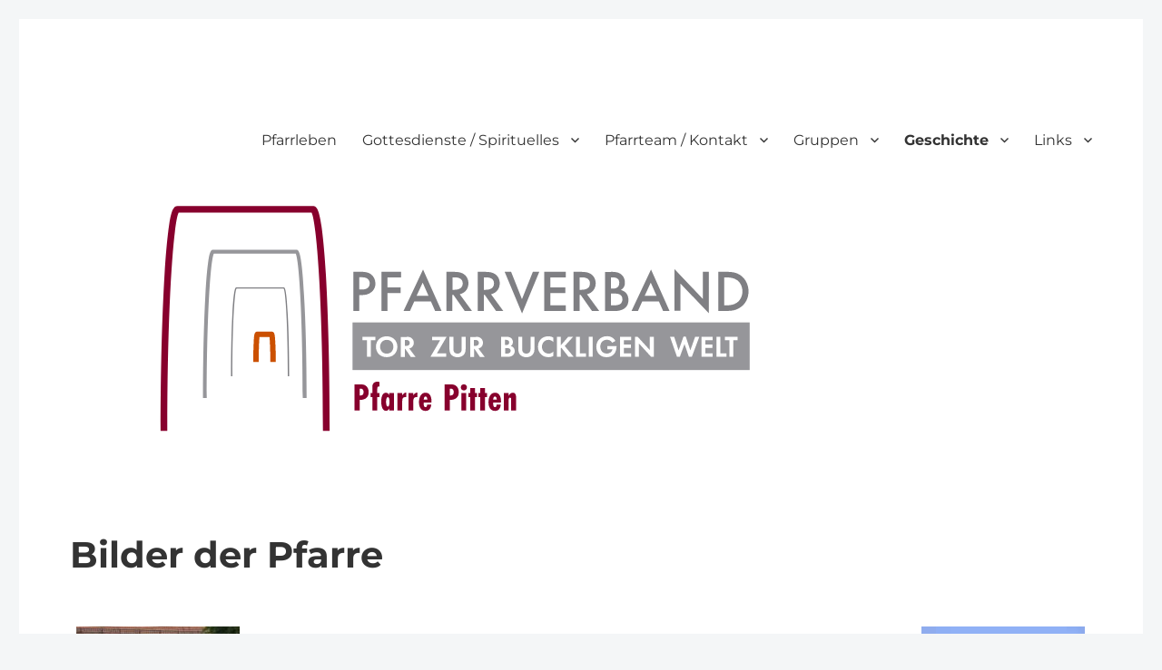

--- FILE ---
content_type: text/css
request_url: https://www.pfarre-pitten.at/wp-content/themes/twentysixteen_child/style.css?ver=20251202
body_size: 284
content:
/*
 Theme Name:   Twenty Sixteen Child
 Template:     twentysixteen
*/

.one-column #content {
        margin: 0 auto;
        width: 900px;
}

.post-12 table, .post-12 table tr, .post-12 table tr td {
  border: none;
}

.post-23 table, .post-23 table tr, .post-23 table tr td {
  border: none;
}

.post-25 table, .post-25 table tr, .post-25 table tr td {
  border: none;
}

.post-33 table, .post-33 table tr, .post-33 table tr td {
  border: none;
}

.post-40 table, .post-40 table tr, .post-40 table tr td {
  border: none;
}

body, button, input, select, textarea {
  font-family: Montserrat,"Helvetica Neue",sans-serif;
}

.comments-area {
  display: none;
}

.nav-links .post-title {
  font-size: 1.2rem;
  line-height: 1;
}

body:not(.search-results) article:not(.type-page) .entry-content {
  width: 90%;
  float: none;
}

body:not(.search-results) article:not(.type-page) .entry-footer {
  margin-top: 2em;
  width: 90%;
  float: none;
}




--- FILE ---
content_type: image/svg+xml
request_url: https://www.pfarre-pitten.at/wp-content/uploads/2022/11/Pfarrverband-TBW-LOGO_Pitten-SVG-Farbe_rect.svg
body_size: 14875
content:
<svg version="1.1" xmlns="http://www.w3.org/2000/svg" xmlns:xlink="http://www.w3.org/1999/xlink" width="853.2"
     viewBox="533.4,300,853.2,300">
    <defs>
        <clipPath id="clip-1">
            <rect x="533.4" y="146.7" width="853.2" height="606.6" id="clip-1" fill="none" fill-rule="nonzero"/>
        </clipPath>
    </defs>
    <g fill="none" fill-rule="none" stroke="none" stroke-width="1" stroke-linecap="butt" stroke-linejoin="miter"
       stroke-miterlimit="10" stroke-dasharray="" stroke-dashoffset="0" font-family="none" font-weight="none"
       font-size="none" text-anchor="none" style="mix-blend-mode: normal">
        <g>
            <g id="stage">
                <g id="layer1 1">
                    <g clip-path="url(#clip-1)" id="Group 1">
                        <g id="Group 1">
                            <g id="Group 1">
                                <g id="Group 1">
                                    <rect x="844.8" y="452.6" width="437.6" height="52.5" id="Shape 1" fill="#96969a"
                                          fill-rule="evenodd"/>
                                    <g id="Group 1" fill="#ffffff" fill-rule="nonzero">
                                        <path d="M865,472.1v18.3h-4.3v-18.3h-5v-3.7h14.2v3.7z" id="Path 1"/>
                                        <path d="M894.2,479.4c0,6.7 -4.8,11.5 -11.8,11.5c-7,0 -11.8,-4.8 -11.8,-11.5c0,-6.7 4.8,-11.5 11.8,-11.5c7,0 11.8,4.8 11.8,11.5zM889.8,479.4c0,-4.5 -3,-7.6 -7.3,-7.6c-4.3,0 -7.3,3.2 -7.3,7.6c0,4.5 3,7.6 7.3,7.6c4.3,0 7.3,-3.1 7.3,-7.6z"
                                              id="CompoundPath 1"/>
                                        <path d="M904.5,468.4c3,0 4.6,0.8 5.6,1.7c1.7,1.4 2.2,3.3 2.2,5c0,2.1 -0.9,4 -2.6,5.2c-0.6,0.4 -1.4,0.8 -2.4,1l6.9,9.3h-5.3l-5.9,-8.8h-0.6v8.8h-4.3v-22h6.4zM902.4,478.5h1.2c0.8,0 4.2,-0.1 4.2,-3.3c0,-3.3 -3.4,-3.3 -4.2,-3.3h-1.2z"
                                              id="CompoundPath 1"/>
                                        <path d="M937.8,486.7h10.2v3.7h-17.3l10.7,-18.3h-9v-3.7h16.1z" id="Path 1"/>
                                        <path d="M955.9,468.4v13.8c0,1.7 0.6,2.7 1.1,3.3c0.6,0.8 1.8,1.5 3.5,1.5c1.7,0 2.9,-0.8 3.5,-1.5c0.5,-0.6 1.1,-1.6 1.1,-3.3v-13.8h4.3v13.5c0,2.1 -0.3,4.2 -1.7,5.9c-1.6,2.1 -4.4,3.2 -7.2,3.2c-2.8,0 -5.6,-1.1 -7.2,-3.2c-1.3,-1.7 -1.7,-3.8 -1.7,-5.9v-13.5z"
                                              id="Path 1"/>
                                        <path d="M980.7,468.4c3,0 4.6,0.8 5.6,1.7c1.7,1.4 2.2,3.3 2.2,5c0,2.1 -0.9,4 -2.6,5.2c-0.6,0.4 -1.4,0.8 -2.4,1l6.9,9.3h-5.3l-5.9,-8.8h-0.5v8.8h-4.3v-22h6.3zM978.6,478.5h1.2c0.8,0 4.2,-0.1 4.2,-3.3c0,-3.3 -3.4,-3.3 -4.2,-3.3h-1.3v6.6z"
                                              id="CompoundPath 1"/>
                                        <path d="M1014.1,468.4c1.2,0 3.6,0 5.4,1.4c1.3,1 2,2.7 2,4.6c0,2.8 -1.9,4 -2.5,4.3c1.5,0.2 2.3,0.9 2.9,1.4c1.3,1.3 1.6,3 1.6,4.1c0,1.3 -0.4,3.1 -1.9,4.5c-1.7,1.5 -3.7,1.8 -5.6,1.8h-7.4v-22h5.5zM1012.9,477.5h1.2c0.7,0 3.3,-0.1 3.3,-2.9c0,-2 -1.6,-2.8 -3.3,-2.8h-1.3v5.7zM1012.9,486.9h1.8c0.8,0 2,0 2.9,-0.6c1.1,-0.6 1.4,-1.7 1.4,-2.5c0,-0.7 -0.2,-1.9 -1.6,-2.5c-0.9,-0.4 -2,-0.4 -2.9,-0.4h-1.6z"
                                              id="CompoundPath 1"/>
                                        <path d="M1031.7,468.4v13.8c0,1.7 0.6,2.7 1.1,3.3c0.6,0.8 1.8,1.5 3.5,1.5c1.7,0 2.9,-0.8 3.5,-1.5c0.5,-0.6 1.1,-1.6 1.1,-3.3v-13.8h4.3v13.5c0,2.1 -0.3,4.2 -1.7,5.9c-1.6,2.1 -4.4,3.2 -7.2,3.2c-2.8,0 -5.6,-1.1 -7.2,-3.2c-1.3,-1.7 -1.6,-3.8 -1.6,-5.9v-13.5z"
                                              id="Path 1"/>
                                        <path d="M1066.1,489.6c-1.3,0.7 -3.1,1.3 -5.4,1.3c-3.9,0 -6.2,-1.3 -8.1,-3.1c-2.5,-2.4 -3.5,-5.2 -3.5,-8.4c0,-4 1.7,-6.9 3.5,-8.6c2.2,-2.1 5,-2.9 8.1,-2.9c1.6,0 3.4,0.3 5.4,1.4v5c-2,-2.3 -4.5,-2.5 -5.3,-2.5c-4.4,0 -7.3,3.6 -7.3,7.7c0,4.9 3.8,7.5 7.5,7.5c2,0 3.9,-0.9 5.1,-2.4z"
                                              id="Path 1"/>
                                        <path d="M1074.4,477.7l8.1,-9.3h5.4l-9.3,10.2l9.8,11.8h-5.7l-7.8,-9.9l-0.5,0.5v9.4h-4.3v-22h4.3z"
                                              id="Path 1"/>
                                        <path d="M1095.3,468.4v18.3h6.8v3.7h-11.1v-22z" id="Path 1"/>
                                        <path d="M1109.4,468.4v22h-4.3v-22z" id="Path 1"/>
                                        <path d="M1125.6,478.6h10.1v0.3c0,1.5 -0.2,6.1 -3.2,9.1c-2.3,2.3 -5.1,2.9 -7.8,2.9c-2.7,0 -5.6,-0.6 -8,-3c-0.8,-0.8 -3.3,-3.5 -3.3,-8.5c0,-4.3 1.9,-6.9 3.2,-8.2c1.7,-1.7 4.4,-3.4 8.7,-3.4c1.7,0 3.4,0.3 5.1,1.2c1.4,0.7 3,2 4.1,4l-3.7,2c-0.8,-1.5 -1.9,-2.2 -2.6,-2.6c-0.9,-0.5 -2.1,-0.7 -3.1,-0.7c-1.7,0 -3.7,0.6 -5.1,1.9c-1.3,1.2 -2.2,3.3 -2.2,5.8c0,2.9 1.3,4.7 2.2,5.6c1,1 2.5,1.9 4.9,1.9c1.5,0 3.1,-0.4 4.3,-1.3c0.9,-0.7 1.7,-1.8 2.1,-3.4h-5.7z"
                                              id="Path 1"/>
                                        <path d="M1151.8,472.1h-7.9v4.9h7.6v3.7h-7.6v6h7.9v3.7h-12.2v-22h12.2z"
                                              id="Path 1"/>
                                        <path d="M1156,490.4v-22h3l13.4,14.7v-14.7h4.3v22h-3l-13.4,-14.7v14.7z"
                                              id="Path 1"/>
                                        <path d="M1205.5,490.4h-3.2l-7.7,-22h4.6l4.9,15l5.4,-15.2h2.4l5.1,15.2l5.3,-15h4.6l-8.2,22h-3.3l-4.8,-14z"
                                              id="Path 1"/>
                                        <path d="M1241.5,472.1h-7.9v4.9h7.6v3.7h-7.6v6h7.9v3.7h-12.2v-22h12.2z"
                                              id="Path 1"/>
                                        <path d="M1250,468.4v18.3h6.8v3.7h-11.1v-22z" id="Path 1"/>
                                        <path d="M1264.3,472.1v18.3h-4.3v-18.3h-5v-3.7h14.2v3.7z" id="Path 1"/>
                                    </g>
                                </g>
                                <g id="Group 1" fill="#7f7f83" fill-rule="nonzero">
                                    <path d="M855.2,396.8c2.7,0 6.3,0.3 9.4,2.3c3.6,2.4 5.4,6.5 5.4,10.5c0,2.5 -0.6,6.4 -4.2,9.4c-3.4,2.9 -7.4,3.4 -10.5,3.4h-3v17.5h-6.6v-43.1zM852.3,416.3h3c5.7,0 8.4,-2.8 8.4,-6.8c0,-2.4 -1,-6.7 -8.5,-6.7h-2.9z"
                                          id="CompoundPath 1"/>
                                    <path d="M898.3,403h-15v10.9h14.5v6.2h-14.5v19.8h-6.6v-43.1h21.6z" id="Path 1"/>
                                    <path d="M931.2,429.5h-18.4l-4.7,10.4h-7.1l21.5,-45.7l20.4,45.7h-7.1zM928.5,423.3l-6.4,-14.6l-6.7,14.6z"
                                          id="CompoundPath 1"/>
                                    <path d="M956,396.8c5.2,0 8.6,0.6 11.4,2.5c4.7,3.2 5.1,8.3 5.1,10.2c0,6.2 -3.8,10.7 -9.6,12l13.5,18.4h-8l-12.4,-17.7h-1.2v17.7h-6.6v-43.1zM954.9,416.6h2.1c1.8,0 9.2,-0.2 9.2,-7c0,-6.1 -5.8,-6.7 -9,-6.7h-2.3z"
                                          id="CompoundPath 1"/>
                                    <path d="M990.5,396.8c5.2,0 8.6,0.6 11.4,2.5c4.7,3.2 5.1,8.3 5.1,10.2c0,6.2 -3.8,10.7 -9.6,12l13.5,18.4h-8l-12.4,-17.7h-1.1v17.7h-6.6v-43.1zM989.4,416.6h2.1c1.8,0 9.2,-0.2 9.2,-7c0,-6.1 -5.8,-6.7 -9,-6.7h-2.3z"
                                          id="CompoundPath 1"/>
                                    <path d="M1019.5,396.8l12,30.1l12,-30.1h7.1l-19,45.9l-19.2,-45.9z" id="Path 1"/>
                                    <path d="M1080,403h-17.2v10.9h16.6v6.2h-16.7v13.6h17.2v6.2h-23.8v-43.1h23.8v6.2z"
                                          id="Path 1"/>
                                    <path d="M1096.2,396.8c5.2,0 8.6,0.6 11.4,2.5c4.7,3.2 5.1,8.3 5.1,10.2c0,6.2 -3.8,10.7 -9.6,12l13.5,18.4h-8l-12.4,-17.7h-1.2v17.7h-6.6v-43.1zM1095.1,416.6h2.1c1.8,0 9.2,-0.2 9.2,-7c0,-6.1 -5.8,-6.7 -9,-6.7h-2.3z"
                                          id="CompoundPath 1"/>
                                    <path d="M1129.6,396.8c5.6,0 9.1,0.7 11.9,3.4c2.3,2.2 3.4,5 3.4,8.5c0,1.7 -0.3,3.4 -1.3,5.1c-1,1.7 -2.3,2.5 -3.2,3c0.8,0.2 3.4,0.9 5.6,3.1c2.3,2.5 2.8,5.4 2.8,8.1c0,3.1 -0.8,5.6 -2.8,7.8c-3.4,3.6 -8.8,4.2 -12.1,4.2h-10.8v-43.1h6.5zM1129.6,415.3h2c1.6,0 3.8,-0.2 5.4,-1.7c1.5,-1.4 1.7,-3.4 1.7,-4.9c0,-1.3 -0.2,-2.8 -1.6,-4.1c-1.5,-1.4 -3.4,-1.6 -5.2,-1.6h-2.3zM1129.6,433.7h4c1.9,0 4.9,-0.3 6.5,-1.7c1.3,-1 2.1,-2.8 2.1,-4.8c0,-1.7 -0.6,-3.4 -1.7,-4.5c-1.8,-1.7 -4.5,-1.9 -6.8,-1.9h-4.1z"
                                          id="CompoundPath 1"/>
                                    <path d="M1182.4,429.5h-18.4l-4.7,10.4h-7.1l21.5,-45.7l20.4,45.7h-7.1zM1179.8,423.3l-6.4,-14.6l-6.7,14.6z"
                                          id="CompoundPath 1"/>
                                    <path d="M1199.5,439.9v-46.1l31.3,32.8v-29.9h6.6v45.8l-31.3,-32.8v30.1h-6.6z"
                                          id="Path 1"/>
                                    <path d="M1256.8,396.8c6,0 11.3,0.6 16,4.2c5.2,3.9 8.3,10.2 8.3,17.4c0,7.2 -3,13.4 -8.7,17.4c-5,3.6 -9.8,4.1 -15.8,4.1h-8.9v-43.1zM1254.3,433.7h2.8c3.2,0 7.7,-0.3 11.4,-3c3,-2.3 5.9,-6.4 5.9,-12.3c0,-5.7 -2.7,-10.2 -5.8,-12.4c-3.8,-2.7 -8.3,-3 -11.5,-3h-2.8z"
                                          id="CompoundPath 1"/>
                                </g>
                                <g id="Group 1" fill="#87002d" fill-rule="nonzero">
                                    <path d="M819.6,572.1h-7.4c0,-143.1 -7.1,-229.9 -12.5,-240.5h-146.5c-5.4,10.6 -12.5,97.4 -12.5,240.5h-7.4c0,-65.3 1.6,-126.7 4.4,-172.9c1.4,-22.5 3,-40.2 4.8,-52.6c2.4,-16.9 4.8,-22.4 9.5,-22.4h149.1c4.7,0 7,5.4 9.5,22.4c1.8,12.4 3.4,30.1 4.8,52.6c2.7,46.2 4.2,107.6 4.2,172.9z"
                                          id="Path 1"/>
                                </g>
                                <g id="Group 1" fill="#96969a" fill-rule="nonzero">
                                    <path d="M794.2,535.9h-4.2c0,-87.6 -4,-152 -7.8,-159.1h-90.2c-3.8,7.1 -7.8,71.5 -7.8,159.1h-4.2c0,-43.1 1,-83.6 2.7,-114.1c0.8,-14.9 1.8,-26.5 2.9,-34.7c1.6,-12.2 3.2,-14.5 5.6,-14.5h91.6c2.4,0 4,2.2 5.6,14.5c1.1,8.2 2.1,19.8 2.9,34.7c1.9,30.4 2.9,71 2.9,114.1z"
                                          id="Path 1"/>
                                </g>
                                <g id="Group 1" fill="#7f7f83" fill-rule="nonzero">
                                    <path d="M775,511.9h-1.5c0,-54.6 -2.4,-93.7 -4.6,-96.6h-51.9c-2.3,2.9 -4.6,42 -4.6,96.6h-1.5c0,-26 0.5,-50.5 1.5,-68.8c1.6,-29.2 3.4,-29.2 4.4,-29.2h52.2c1.1,0 2.9,0 4.4,29.2c1,18.4 1.6,42.8 1.6,68.8z"
                                          id="Path 1"/>
                                </g>
                                <g id="Group 1" fill="#cb5000" fill-rule="nonzero">
                                    <path d="M760.2,496.2h-6c0,-14.2 -0.5,-23.7 -0.9,-27.5h-11c-0.4,3.8 -0.9,13.3 -0.9,27.5h-6c0,-8.2 0.2,-15.9 0.5,-21.7c0.4,-8.3 0.6,-11.8 4.1,-11.8h15.6c3.5,0 3.6,3.4 4.1,11.8c0.4,5.8 0.5,13.5 0.5,21.7z"
                                          id="Path 1"/>
                                </g>
                                <g id="Group 1" fill="#87002d" fill-rule="nonzero">
                                    <path d="M853.9,521c1.8,0 3.2,0 4.8,0.9c2.7,1.5 3.9,4.6 3.9,7.6c0,6 -4.3,8.8 -9.9,8.4v11.8h-5.7v-28.7zM853,533.2c2.6,0 4,-0.9 4,-3.7c0,-2.3 -0.8,-3.9 -3.3,-3.9h-1v7.5h0.3z"
                                          id="CompoundPath 1"/>
                                    <path d="M872.1,535v14.7h-5.4v-14.7h-2v-4.5h2v-6.5c0,-1.2 0,-2.3 0.6,-3.5c0.9,-1.8 3.1,-2.6 4.9,-2.6c0.8,0 1.5,0.2 2.3,0.4v5.2c-0.3,-0.2 -0.6,-0.3 -0.9,-0.3c-1.4,0 -1.5,1.3 -1.5,2.4v4.9h2.5v4.5z"
                                          id="Path 1"/>
                                    <path d="M885.2,549.7v-2.2c-0.8,1.4 -1.8,2.6 -3.6,2.6c-4.4,0 -5.2,-6.8 -5.2,-10.1c0,-3.4 0.6,-9.9 5.2,-9.9c1.8,0 2.9,1.2 3.6,2.7v-2.4h5.4v19.3zM883.7,535c-1.8,0 -1.9,4 -1.9,5.2c0,1.2 0.1,5.2 1.9,5.2c1.7,0 1.8,-4 1.8,-5.2c0.1,-1.3 -0.1,-5.2 -1.8,-5.2z"
                                          id="CompoundPath 1"/>
                                    <path d="M904.1,535c-0.3,0 -0.5,-0.1 -0.8,-0.1c-3.2,0 -3.7,1.8 -3.7,4.6v10.2h-5.4v-19.2h5.4v2.4c1.2,-1.8 2.2,-2.7 4.4,-3.1v5.2z"
                                          id="Path 1"/>
                                    <path d="M916.3,535c-0.3,0 -0.5,-0.1 -0.8,-0.1c-3.2,0 -3.7,1.8 -3.7,4.6v10.2h-5.4v-19.2h5.4v2.4c1.2,-1.8 2.2,-2.7 4.4,-3.1v5.2z"
                                          id="Path 1"/>
                                    <path d="M931.5,543.1c0,2 -0.9,4.3 -2.1,5.5c-1.3,1.3 -2.8,1.5 -4.2,1.5c-1.6,0 -3.1,-0.3 -4.6,-1.7c-1.5,-1.4 -2.6,-4 -2.6,-7.8c0,-3.3 0.8,-6.7 2.8,-8.7c1.3,-1.3 2.8,-1.8 4.4,-1.8c1.9,0 3.2,0.7 4.1,1.5c1.8,1.7 2.5,4.9 2.5,7.5c0,0.6 0,1.2 -0.1,1.9h-8.5c0,0.3 0,0.7 0,1.1c0,1.2 0.2,2.8 0.8,3.4c0.3,0.3 0.7,0.5 1.1,0.5c0.4,0 0.8,-0.1 1.1,-0.3c0.6,-0.5 0.8,-2 0.8,-2.6zM927.2,537.8c0,-1.1 -0.3,-2.6 -0.9,-3.1c-0.3,-0.3 -0.7,-0.4 -1,-0.4c-0.5,0 -0.9,0.2 -1.2,0.5c-0.6,0.6 -0.8,2.1 -0.8,3z"
                                          id="CompoundPath 1"/>
                                    <path d="M953.2,521c1.8,0 3.2,0 4.8,0.9c2.7,1.5 3.9,4.6 3.9,7.6c0,6 -4.3,8.8 -9.9,8.4v11.8h-5.7v-28.7zM952.3,533.2c2.6,0 4,-0.9 4,-3.7c0,-2.3 -0.8,-3.9 -3.3,-3.9h-1v7.5h0.3z"
                                          id="CompoundPath 1"/>
                                    <path d="M967.5,527.6c-1.9,0 -3.4,-1.5 -3.4,-3.4c0,-1.9 1.5,-3.4 3.4,-3.4c1.9,0 3.4,1.5 3.4,3.4c0,1.9 -1.6,3.4 -3.4,3.4zM964.7,549.7v-19.2h5.4v19.2z"
                                          id="CompoundPath 1"/>
                                    <path d="M979.8,535v14.7h-5.4v-14.7h-1.8v-4.5h1.8v-5.5h5.4v5.5h2.2v4.5z"
                                          id="Path 1"/>
                                    <path d="M990.8,535v14.7h-5.4v-14.7h-1.8v-4.5h1.8v-5.5h5.4v5.5h2.2v4.5z"
                                          id="Path 1"/>
                                    <path d="M1008.1,543.1c0,2 -0.9,4.3 -2.1,5.5c-1.3,1.3 -2.8,1.5 -4.2,1.5c-1.6,0 -3.1,-0.3 -4.6,-1.7c-1.5,-1.4 -2.6,-4 -2.6,-7.8c0,-3.3 0.8,-6.7 2.8,-8.7c1.3,-1.3 2.8,-1.8 4.4,-1.8c1.9,0 3.2,0.7 4.1,1.5c1.8,1.7 2.5,4.9 2.5,7.5c0,0.6 0,1.2 -0.1,1.9h-8.5c0,0.3 0,0.7 0,1.1c0,1.2 0.2,2.8 0.8,3.4c0.3,0.3 0.7,0.5 1.1,0.5c0.4,0 0.8,-0.1 1.1,-0.3c0.6,-0.5 0.8,-2 0.8,-2.6zM1003.7,537.8c0,-1.1 -0.3,-2.6 -0.9,-3.1c-0.3,-0.3 -0.7,-0.4 -1,-0.4c-0.5,0 -0.9,0.2 -1.2,0.5c-0.6,0.6 -0.8,2.1 -0.8,3z"
                                          id="CompoundPath 1"/>
                                    <path d="M1019.6,549.7v-11.8c0,-0.9 0,-2.4 -1.3,-2.4c-1.5,0 -1.5,2 -1.5,3.1v11.1h-5.4v-19.2h5.4v3c0.9,-1.8 2.3,-3.4 4.6,-3.4c3.3,0 3.6,3.1 3.6,5.7v13.9z"
                                          id="Path 1"/>
                                </g>
                            </g>
                        </g>
                    </g>
                </g>
            </g>
        </g>
    </g>
</svg>
